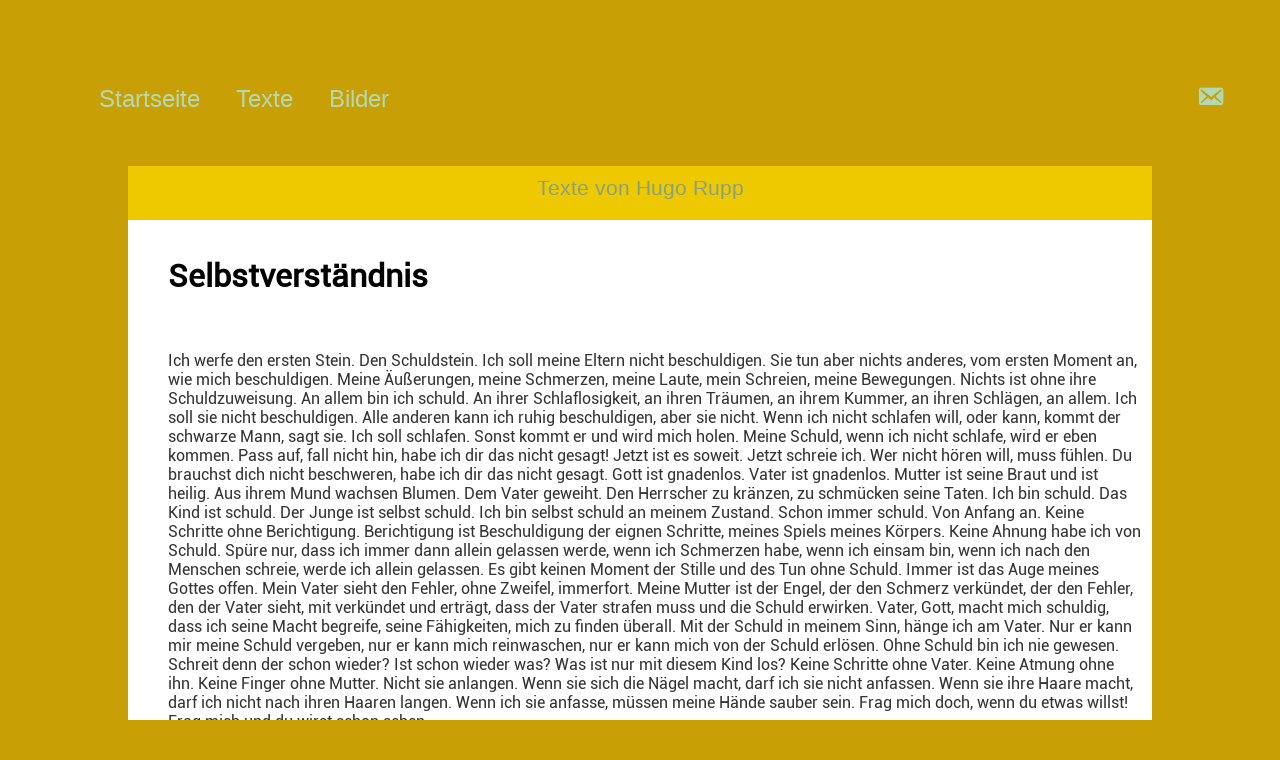

--- FILE ---
content_type: text/html; charset=UTF-8
request_url: https://hugo-rupp.de/selbstverstaendnis/
body_size: 42631
content:
	
<!DOCTYPE HTML PUBLIC "-//W3C//DTD HTML 4.01//EN" "http://www.w3.org/TR/html4/strict.dtd">
		<!--[if lt IE 7 ]> <html class="ie6"> <![endif]-->
<!--[if IE 7 ]> <html class="ie7"> <![endif]-->
<!--[if IE 8 ]> <html class="ie8"> <![endif]-->
<!--[if IE 9 ]> <html class="ie9"> <![endif]-->
<!--[if (gt IE 9)|!(IE)]><!--> <html lang=de> <!--<![endif]-->

<head>
	<meta name="google-site-verification" content="WYIRx003Xh6RkRIomXWz2pe1jA13P_8ksXEJiWDlAHc" />
<link rel="stylesheet" href='https://hugo-rupp.de/wp-content/themes/Hugo/style2.css'>
	<link rel="icon" type="image/png" href="/wp-content/uploads/2023/03/favicom.png">
    <meta http-equiv="Content-Type" content="text/html; charset=utf-8" >
	<meta name="viewport" content="width-device-width, initial-scale=1.0, maximum-scale=1.0, user-scalable=no">		
<meta name='robots' content='index, follow, max-image-preview:large, max-snippet:-1, max-video-preview:-1' />

	<!-- This site is optimized with the Yoast SEO plugin v26.7 - https://yoast.com/wordpress/plugins/seo/ -->
	<title>Selbstverständnis - Hugo Rupp</title>
	<link rel="canonical" href="https://hugo-rupp.de/selbstverstaendnis/" />
	<meta property="og:locale" content="de_DE" />
	<meta property="og:type" content="article" />
	<meta property="og:title" content="Selbstverständnis - Hugo Rupp" />
	<meta property="og:url" content="https://hugo-rupp.de/selbstverstaendnis/" />
	<meta property="og:site_name" content="Hugo Rupp" />
	<meta property="article:published_time" content="2015-12-31T14:00:42+00:00" />
	<meta property="article:modified_time" content="2017-09-12T14:47:34+00:00" />
	<meta name="author" content="HugoRupp3" />
	<meta name="twitter:card" content="summary_large_image" />
	<script type="application/ld+json" class="yoast-schema-graph">{"@context":"https://schema.org","@graph":[{"@type":"Article","@id":"https://hugo-rupp.de/selbstverstaendnis/#article","isPartOf":{"@id":"https://hugo-rupp.de/selbstverstaendnis/"},"author":{"name":"HugoRupp3","@id":"https://hugo-rupp.de/#/schema/person/ed861ef9bdaab1bd98441095b85f3fda"},"headline":"Selbstverständnis","datePublished":"2015-12-31T14:00:42+00:00","dateModified":"2017-09-12T14:47:34+00:00","mainEntityOfPage":{"@id":"https://hugo-rupp.de/selbstverstaendnis/"},"wordCount":2276,"commentCount":0,"keywords":["Selbstverständnis"],"articleSection":["Text"],"inLanguage":"de","potentialAction":[{"@type":"CommentAction","name":"Comment","target":["https://hugo-rupp.de/selbstverstaendnis/#respond"]}]},{"@type":"WebPage","@id":"https://hugo-rupp.de/selbstverstaendnis/","url":"https://hugo-rupp.de/selbstverstaendnis/","name":"Selbstverständnis - Hugo Rupp","isPartOf":{"@id":"https://hugo-rupp.de/#website"},"datePublished":"2015-12-31T14:00:42+00:00","dateModified":"2017-09-12T14:47:34+00:00","author":{"@id":"https://hugo-rupp.de/#/schema/person/ed861ef9bdaab1bd98441095b85f3fda"},"breadcrumb":{"@id":"https://hugo-rupp.de/selbstverstaendnis/#breadcrumb"},"inLanguage":"de","potentialAction":[{"@type":"ReadAction","target":["https://hugo-rupp.de/selbstverstaendnis/"]}]},{"@type":"BreadcrumbList","@id":"https://hugo-rupp.de/selbstverstaendnis/#breadcrumb","itemListElement":[{"@type":"ListItem","position":1,"name":"Home","item":"https://hugo-rupp.de/"},{"@type":"ListItem","position":2,"name":"Selbstverständnis"}]},{"@type":"WebSite","@id":"https://hugo-rupp.de/#website","url":"https://hugo-rupp.de/","name":"Hugo Rupp","description":"Kindheit","potentialAction":[{"@type":"SearchAction","target":{"@type":"EntryPoint","urlTemplate":"https://hugo-rupp.de/?s={search_term_string}"},"query-input":{"@type":"PropertyValueSpecification","valueRequired":true,"valueName":"search_term_string"}}],"inLanguage":"de"},{"@type":"Person","@id":"https://hugo-rupp.de/#/schema/person/ed861ef9bdaab1bd98441095b85f3fda","name":"HugoRupp3","image":{"@type":"ImageObject","inLanguage":"de","@id":"https://hugo-rupp.de/#/schema/person/image/","url":"https://secure.gravatar.com/avatar/6815f7d2c83a40cb2c54ae1f5296ddd5f38f3bd4ec6532a5d630c40120a80436?s=96&d=mm&r=g","contentUrl":"https://secure.gravatar.com/avatar/6815f7d2c83a40cb2c54ae1f5296ddd5f38f3bd4ec6532a5d630c40120a80436?s=96&d=mm&r=g","caption":"HugoRupp3"},"url":"https://hugo-rupp.de/author/hugorupp3/"}]}</script>
	<!-- / Yoast SEO plugin. -->


<link rel="alternate" type="application/rss+xml" title="Hugo Rupp &raquo; Selbstverständnis-Kommentar-Feed" href="https://hugo-rupp.de/selbstverstaendnis/feed/" />
<link rel="alternate" title="oEmbed (JSON)" type="application/json+oembed" href="https://hugo-rupp.de/wp-json/oembed/1.0/embed?url=https%3A%2F%2Fhugo-rupp.de%2Fselbstverstaendnis%2F" />
<link rel="alternate" title="oEmbed (XML)" type="text/xml+oembed" href="https://hugo-rupp.de/wp-json/oembed/1.0/embed?url=https%3A%2F%2Fhugo-rupp.de%2Fselbstverstaendnis%2F&#038;format=xml" />
		
	<style id='wp-img-auto-sizes-contain-inline-css' type='text/css'>
img:is([sizes=auto i],[sizes^="auto," i]){contain-intrinsic-size:3000px 1500px}
/*# sourceURL=wp-img-auto-sizes-contain-inline-css */
</style>
<link rel='stylesheet' id='dashicons-css' href='https://hugo-rupp.de/wp-includes/css/dashicons.min.css?ver=6.9' type='text/css' media='all' />
<link rel='stylesheet' id='menu-icons-extra-css' href='https://hugo-rupp.de/wp-content/plugins/menu-icons/css/extra.min.css?ver=0.13.20' type='text/css' media='all' />
<style id='wp-emoji-styles-inline-css' type='text/css'>

	img.wp-smiley, img.emoji {
		display: inline !important;
		border: none !important;
		box-shadow: none !important;
		height: 1em !important;
		width: 1em !important;
		margin: 0 0.07em !important;
		vertical-align: -0.1em !important;
		background: none !important;
		padding: 0 !important;
	}
/*# sourceURL=wp-emoji-styles-inline-css */
</style>
<style id='wp-block-library-inline-css' type='text/css'>
:root{--wp-block-synced-color:#7a00df;--wp-block-synced-color--rgb:122,0,223;--wp-bound-block-color:var(--wp-block-synced-color);--wp-editor-canvas-background:#ddd;--wp-admin-theme-color:#007cba;--wp-admin-theme-color--rgb:0,124,186;--wp-admin-theme-color-darker-10:#006ba1;--wp-admin-theme-color-darker-10--rgb:0,107,160.5;--wp-admin-theme-color-darker-20:#005a87;--wp-admin-theme-color-darker-20--rgb:0,90,135;--wp-admin-border-width-focus:2px}@media (min-resolution:192dpi){:root{--wp-admin-border-width-focus:1.5px}}.wp-element-button{cursor:pointer}:root .has-very-light-gray-background-color{background-color:#eee}:root .has-very-dark-gray-background-color{background-color:#313131}:root .has-very-light-gray-color{color:#eee}:root .has-very-dark-gray-color{color:#313131}:root .has-vivid-green-cyan-to-vivid-cyan-blue-gradient-background{background:linear-gradient(135deg,#00d084,#0693e3)}:root .has-purple-crush-gradient-background{background:linear-gradient(135deg,#34e2e4,#4721fb 50%,#ab1dfe)}:root .has-hazy-dawn-gradient-background{background:linear-gradient(135deg,#faaca8,#dad0ec)}:root .has-subdued-olive-gradient-background{background:linear-gradient(135deg,#fafae1,#67a671)}:root .has-atomic-cream-gradient-background{background:linear-gradient(135deg,#fdd79a,#004a59)}:root .has-nightshade-gradient-background{background:linear-gradient(135deg,#330968,#31cdcf)}:root .has-midnight-gradient-background{background:linear-gradient(135deg,#020381,#2874fc)}:root{--wp--preset--font-size--normal:16px;--wp--preset--font-size--huge:42px}.has-regular-font-size{font-size:1em}.has-larger-font-size{font-size:2.625em}.has-normal-font-size{font-size:var(--wp--preset--font-size--normal)}.has-huge-font-size{font-size:var(--wp--preset--font-size--huge)}.has-text-align-center{text-align:center}.has-text-align-left{text-align:left}.has-text-align-right{text-align:right}.has-fit-text{white-space:nowrap!important}#end-resizable-editor-section{display:none}.aligncenter{clear:both}.items-justified-left{justify-content:flex-start}.items-justified-center{justify-content:center}.items-justified-right{justify-content:flex-end}.items-justified-space-between{justify-content:space-between}.screen-reader-text{border:0;clip-path:inset(50%);height:1px;margin:-1px;overflow:hidden;padding:0;position:absolute;width:1px;word-wrap:normal!important}.screen-reader-text:focus{background-color:#ddd;clip-path:none;color:#444;display:block;font-size:1em;height:auto;left:5px;line-height:normal;padding:15px 23px 14px;text-decoration:none;top:5px;width:auto;z-index:100000}html :where(.has-border-color){border-style:solid}html :where([style*=border-top-color]){border-top-style:solid}html :where([style*=border-right-color]){border-right-style:solid}html :where([style*=border-bottom-color]){border-bottom-style:solid}html :where([style*=border-left-color]){border-left-style:solid}html :where([style*=border-width]){border-style:solid}html :where([style*=border-top-width]){border-top-style:solid}html :where([style*=border-right-width]){border-right-style:solid}html :where([style*=border-bottom-width]){border-bottom-style:solid}html :where([style*=border-left-width]){border-left-style:solid}html :where(img[class*=wp-image-]){height:auto;max-width:100%}:where(figure){margin:0 0 1em}html :where(.is-position-sticky){--wp-admin--admin-bar--position-offset:var(--wp-admin--admin-bar--height,0px)}@media screen and (max-width:600px){html :where(.is-position-sticky){--wp-admin--admin-bar--position-offset:0px}}
/*wp_block_styles_on_demand_placeholder:697eb7e9e5cd5*/
/*# sourceURL=wp-block-library-inline-css */
</style>
<style id='classic-theme-styles-inline-css' type='text/css'>
/*! This file is auto-generated */
.wp-block-button__link{color:#fff;background-color:#32373c;border-radius:9999px;box-shadow:none;text-decoration:none;padding:calc(.667em + 2px) calc(1.333em + 2px);font-size:1.125em}.wp-block-file__button{background:#32373c;color:#fff;text-decoration:none}
/*# sourceURL=/wp-includes/css/classic-themes.min.css */
</style>
<link rel='stylesheet' id='responsive-lightbox-prettyphoto-css' href='https://hugo-rupp.de/wp-content/plugins/responsive-lightbox/assets/prettyphoto/prettyPhoto.min.css?ver=3.1.6' type='text/css' media='all' />
<link rel='stylesheet' id='uaf_client_css-css' href='https://hugo-rupp.de/wp-content/uploads/useanyfont/uaf.css?ver=1766682788' type='text/css' media='all' />
<link rel='stylesheet' id='wp-paginate-css' href='https://hugo-rupp.de/wp-content/plugins/wp-paginate/css/wp-paginate.css?ver=2.2.4' type='text/css' media='screen' />
<script type="text/javascript" src="https://hugo-rupp.de/wp-includes/js/jquery/jquery.min.js?ver=3.7.1" id="jquery-core-js"></script>
<script type="text/javascript" src="https://hugo-rupp.de/wp-includes/js/jquery/jquery-migrate.min.js?ver=3.4.1" id="jquery-migrate-js"></script>
<script type="text/javascript" src="https://hugo-rupp.de/wp-content/plugins/responsive-lightbox/assets/prettyphoto/jquery.prettyPhoto.min.js?ver=3.1.6" id="responsive-lightbox-prettyphoto-js"></script>
<script type="text/javascript" src="https://hugo-rupp.de/wp-includes/js/underscore.min.js?ver=1.13.7" id="underscore-js"></script>
<script type="text/javascript" src="https://hugo-rupp.de/wp-content/plugins/responsive-lightbox/assets/infinitescroll/infinite-scroll.pkgd.min.js?ver=4.0.1" id="responsive-lightbox-infinite-scroll-js"></script>
<script type="text/javascript" src="https://hugo-rupp.de/wp-content/plugins/responsive-lightbox/assets/dompurify/purify.min.js?ver=3.3.1" id="dompurify-js"></script>
<script type="text/javascript" id="responsive-lightbox-sanitizer-js-before">
/* <![CDATA[ */
window.RLG = window.RLG || {}; window.RLG.sanitizeAllowedHosts = ["youtube.com","www.youtube.com","youtu.be","vimeo.com","player.vimeo.com"];
//# sourceURL=responsive-lightbox-sanitizer-js-before
/* ]]> */
</script>
<script type="text/javascript" src="https://hugo-rupp.de/wp-content/plugins/responsive-lightbox/js/sanitizer.js?ver=2.6.1" id="responsive-lightbox-sanitizer-js"></script>
<script type="text/javascript" id="responsive-lightbox-js-before">
/* <![CDATA[ */
var rlArgs = {"script":"prettyphoto","selector":"lightbox","customEvents":"","activeGalleries":true,"animationSpeed":"normal","slideshow":false,"slideshowDelay":5000,"slideshowAutoplay":false,"opacity":"0.75","showTitle":true,"allowResize":true,"allowExpand":true,"width":1080,"height":720,"separator":"\/","theme":"pp_default","horizontalPadding":20,"hideFlash":false,"wmode":"opaque","videoAutoplay":false,"modal":false,"deeplinking":false,"overlayGallery":true,"keyboardShortcuts":true,"social":false,"woocommerce_gallery":false,"ajaxurl":"https:\/\/hugo-rupp.de\/wp-admin\/admin-ajax.php","nonce":"93b76863ed","preview":false,"postId":269,"scriptExtension":false};

//# sourceURL=responsive-lightbox-js-before
/* ]]> */
</script>
<script type="text/javascript" src="https://hugo-rupp.de/wp-content/plugins/responsive-lightbox/js/front.js?ver=2.6.1" id="responsive-lightbox-js"></script>
<link rel="https://api.w.org/" href="https://hugo-rupp.de/wp-json/" /><link rel="alternate" title="JSON" type="application/json" href="https://hugo-rupp.de/wp-json/wp/v2/posts/269" /><link rel="EditURI" type="application/rsd+xml" title="RSD" href="https://hugo-rupp.de/xmlrpc.php?rsd" />
<meta name="generator" content="WordPress 6.9" />
<link rel='shortlink' href='https://hugo-rupp.de/?p=269' />

		<!-- GA Google Analytics @ https://m0n.co/ga -->
		<script>
			(function(i,s,o,g,r,a,m){i['GoogleAnalyticsObject']=r;i[r]=i[r]||function(){
			(i[r].q=i[r].q||[]).push(arguments)},i[r].l=1*new Date();a=s.createElement(o),
			m=s.getElementsByTagName(o)[0];a.async=1;a.src=g;m.parentNode.insertBefore(a,m)
			})(window,document,'script','https://www.google-analytics.com/analytics.js','ga');
			ga('create', 'UA-102166887-1', 'auto');
			ga('set', 'anonymizeIp', true);
			ga('send', 'pageview');
		</script>

			
	
<div id="wrapper">	

</head>		<body>
	
	<div id="nav2" style="width:100%!important;">	
				
			<ul>
				<li>
				<div class="menu-menu-1-container"><ul id="menu-menu-1" class="menu"><li id="menu-item-1269" class="menu-item menu-item-type-post_type menu-item-object-page menu-item-1269"><a href="https://hugo-rupp.de/frontpage/">Startseite</a></li>
<li id="menu-item-70" class="menu-item menu-item-type-post_type menu-item-object-page menu-item-70"><a href="https://hugo-rupp.de/texte/">Texte</a></li>
<li id="menu-item-31" class="menu-item menu-item-type-post_type menu-item-object-page menu-item-31"><a href="https://hugo-rupp.de/bilder/">Bilder</a></li>
</ul></div>					
				</li>
			</ul>
		
		</div>
	<div id="sidebar"><div id="aside">
	
	
<div id="nav_menu-2" class="widget widget_nav_menu"><div class="menu-adresse-container"><ul id="menu-adresse" class="menu"><li id="menu-item-87" class="menu-item menu-item-type-post_type menu-item-object-page menu-item-87"><a href="https://hugo-rupp.de/81-2/"><i class="_mi _before dashicons dashicons-email-alt" aria-hidden="true"></i><span>.</span></a></li>
</ul></div></div>		
	
</div></div>
    <div id="article-out">
              
        <div class="su-spoiler su-spoiler-style-simple su-spoiler-icon-plus" data-scroll-offset="0" data-anchor-in-url="no"><div class="su-spoiler-title" tabindex="0" role="button"><span class="su-spoiler-icon"></span>Texte von Hugo Rupp</div><div class="su-spoiler-content su-u-clearfix su-u-trim">
<h1 style="padding-left: 30px; align=left; color: #000000; font-family: roboto-regular!important;">Selbstverständnis</h1>
<p>&nbsp;</p>
<p class="western" style="padding-left: 30px; text-align: left;"><span style="font-family: 'Lucida Grande';"><span style="font-size: medium;"><span style="font-family: roboto-regular;">Ich werfe den ersten Stein. Den Schuldstein. Ich soll meine Eltern nicht beschuldigen. Sie tun aber nichts anderes, vom ersten Moment an, wie mich beschuldigen. Meine Äußerungen, meine Schmerzen, meine Laute, mein Schreien, meine Bewegungen. Nichts ist ohne ihre Schuldzuweisung. An allem bin ich schuld. An ihrer Schlaflosigkeit, an ihren Träumen, an ihrem Kummer, an ihren Schlägen, an allem. Ich soll sie nicht beschuldigen. Alle anderen kann</span> <span style="font-family: roboto-regular;">ich ruhig beschuldigen, aber sie nicht. Wenn ich nicht schlafen will, oder kann, kommt der schwarze Mann, sagt sie. Ich soll schlafen. Sonst kommt er und wird mich holen. Meine Schuld, wenn ich nicht schlafe, wird er eben kommen. Pass auf, fall nicht hin, habe ich dir das nicht gesagt! Jetzt ist es soweit. Jetzt schreie ich. Wer nicht hören will, muss fühlen. Du brauchst dich nicht beschweren, habe ich dir das nicht gesagt. Gott ist gnadenlos. Vater ist gnadenlos. Mutter ist seine Braut und ist heilig. Aus ihrem Mund wachsen Blumen. Dem Vater geweiht. Den Herrscher zu kränzen, zu schmücken seine Taten. Ich bin schuld. Das Kind ist schuld. Der Junge ist selbst schuld. Ich bin selbst schuld an meinem Zustand. Schon immer schuld. Von Anfang an. Keine Schritte ohne Berichtigung. Berichtigung ist Beschuldigung der eignen Schritte, meines Spiels meines Körpers. Keine Ahnung habe ich von Schuld. Spüre nur, dass ich immer dann allein gelassen werde, wenn ich Schmerzen habe, wenn ich einsam bin, wenn ich nach den Menschen schreie, werde ich allein gelassen. Es gibt keinen Moment der Stille und des Tun ohne Schuld. Immer ist das Auge meines Gottes offen. Mein Vater sieht den Fehler, ohne Zweifel, immerfort. Meine Mutter ist der Engel, der den Schmerz verkündet, der den Fehler, den der Vater sieht, mit verkündet und erträgt, dass der Vater strafen muss und die Schuld erwirken. Vater, Gott, macht mich schuldig, dass ich seine Macht begreife, seine Fähigkeiten, mich zu finden überall. Mit der Schuld in meinem Sinn, hänge ich am Vater. Nur er kann mir meine Schuld vergeben, nur er kann mich reinwaschen, nur er kann mich von der Schuld erlösen. Ohne Schuld bin ich nie gewesen. Schreit denn der schon wieder? Ist schon wieder was? Was ist nur mit diesem Kind los? Keine Schritte ohne Vater. Keine Atmung ohne ihn. Keine Finger ohne Mutter. Nicht sie anlangen. Wenn sie sich die Nägel macht, darf ich sie nicht anfassen. Wenn sie ihre Haare macht, darf ich nicht nach ihren Haaren langen. Wenn ich sie anfasse, müssen meine Hände sauber sein. Frag mich doch, wenn du etwas willst! Frag mich und du wirst schon sehen. </span></span></span></p>
<p class="western" style="padding-left: 30px; text-align: left;"><span style="font-family: roboto-regular;"><span style="font-size: medium;">Wenn ich einen, der die Schuld verteilt, schuldig sprechen will, was muss ich dann tun?</span></span></p>
<p class="western" style="padding-left: 30px; text-align: left;"><span style="font-family: roboto-regular;"><span style="font-size: medium;">Finde einen, der die Schuld erkennt. Der die Schuld auch anerkennt! </span></span></p>
<p class="western" style="padding-left: 30px; text-align: left;"><span style="font-family: roboto-regular;"><span style="font-size: medium;">Bin ich dann wie Vater?</span></span></p>
<p class="western" style="padding-left: 30px; text-align: left;"><span style="font-family: roboto-regular;"><span style="font-size: medium;">Wenn du dich verteidigst?</span></span></p>
<p class="western" style="padding-left: 30px; text-align: left;"><span style="font-family: roboto-regular;"><span style="font-size: medium;">Ist das verteidigen? Wehren gegen seine Anschuldigungen. Wehren gegen seine Worte?</span></span></p>
<p class="western" style="padding-left: 30px; text-align: left;"><span style="font-family: roboto-regular;"><span style="font-size: medium;">Ja.</span></span></p>
<p class="western" style="padding-left: 30px; text-align: left;"><span style="font-family: roboto-regular;"><span style="font-size: medium;">Das wusste ich als Kind nicht. Dass es das gibt. Keiner sagt etwas gegen Vater. Keiner!</span></span></p>
<p class="western" style="padding-left: 30px; text-align: left;"><span style="font-family: roboto-regular;"><span style="font-size: medium;">Du kannst dich auch selbst finden und ihn selbst beschuldigen. Kannst auch sie beschuldigen.</span></span></p>
<p class="western" style="padding-left: 30px; text-align: left;"><span style="font-family: roboto-regular;"><span style="font-size: medium;">So was tut man nicht, sagt sie.</span></span></p>
<p class="western" style="padding-left: 30px; text-align: left;"><span style="font-family: roboto-regular;"><span style="font-size: medium;">Weil sie das nicht tut.</span></span></p>
<p class="western" style="padding-left: 30px; text-align: left;"><span style="font-family: roboto-regular;"><span style="font-size: medium;">Wenn ich das getan hätte, hätte mich mein Vater tot geschlagen, sagt der Vater.</span></span></p>
<p class="western" style="padding-left: 30px; text-align: left;"><span style="font-family: roboto-regular;"><span style="font-size: medium;">Vater droht immer mit dem Tod. Dass er hier mit seinem Tode droht. Sagt er doch zu mir. Dass ich ruhig bleiben soll, sonst muss Vater für mich sterben. Wenn ich jetzt nicht ruhig bin, muss mein Vater für mich sterben. Wenn ich nicht ruhig bleiben will. Reden ist den Vater sterben lassen. Vater widersprechen, ist den Vater seinem Vater ausliefern. Vater ist der Nachsichtige, dass er mich nicht tot schlägt, wenn ich ihn angreife. Vater ist der wirklich Unschuldige. Vater kann nicht schuldig sein. Vater ist im Namen seines Vaters unschuldig. Vater hat niemals seinem Vater widersprochen. Vater hat niemals Widerrede geübt. Ich soll ihn nachahmen, dann passiert auch mir nichts mehr. Keine Widerrede jetzt. Schluss damit. Schuld ist endlich installiert. Wer mich schuldig macht, macht mich zur Maschine. Schuldmaschine. Steh ich morgens auf, habe ich die Schuld bei mir. Rede mir nur einmal aus, dass ich keine Schuld anhabe. Habe keine Schuld. In der Haut ist Schuld. Deshalb sagen sie: aus der Haut fahren. Die Schuld ist die Haut. Ich bin mit der Schuld bekleidet. Wer die Schuld abstreifen will, wie die Schlange ihre Haut, muss sich häuten. Wer sich häutet, ist sich seiner Schuld bewusst. Wie schlau die Menschen sind, diese Erwachsenen, dass sie einem Tier, das sich häuten kann, Schuld zuweisen; größte Schuldverursacherin. Schlange. Wer sich wandeln und verwandeln will, ist sich seiner Schuld bewusst. Will die Schuld abstreifen. Will sich selbst verwandeln. Schuldig sein, schuldig fühlen, kennt die Schuld von innen her. War ich schon als kleinstes Kind beschuldigt? Ja. Immer schon. Immer schon beschuldigt. Keine Äußerung war gut genug um die Schuld auch zu vermeiden, um nicht zu beschuldigen. Lassen wir es gut sein. Lassen wir Gnade vor Recht ergehen, sagt er und sie und alle Schuldiger, Beschuldiger. Gnadenlose führen jetzt die Gnade ein, dass wir Kinder sie beknien, dass wir ihnen dankbar sind, dass wir ihnen huldigen, dass wir nicht beschuldigen, dass wir einmal nicht beschuldigt werden und bestraft. Schuldigkeit ist in jedem Stein. Jedes Tier ist schuldig für die Götter meiner Eltern. Jeder Dreck ist mit schuld an der Schuld. Jeder Fingernagel mehr wert als ein Kind. Jedes Fühlen ist mit Schuld beladen, jeder Schmerz mit Schuld. Jedes Achselzucken, Schulternheben, jede Geste meiner Abwehr, jeder Widerstand. Alles was ich tue, was mein Körper auch vermeidet, was ich auch vergessen will, ist mit ihrer Schuld befrachtet. Alles in mir ist mit Schuld versehen. Jeder Finger den ich hebe, meine Füße, die ich stelle. Meine Nase, wenn sie juckt, meine Ohren, wenn sie etwas hören, das sie doch nicht hören sollen. Meine Sinne sind beschmutzt, mit der Schuld der Eltern. Mund ist auch mit Schuld beschmiert, ungewaschenes Maul, sagt er, soll ich mir gefälligst waschen. Alles was ich sage, tue, ist mit Schuld versehen. In den kleinsten Dingen ist die Schuld. Auch in kleinen Kieseln. Wie der Gott in allen Dingen ist, sagt der eine und die andere. Wo Gott ist, scheint auch Schuld zu sein. Ist Gott schuld? An der Schöpfung und den Menschen? Ist er an der Sünde schuld? Oder etwa nicht? Wenn Gott/Vater tötet, ist er dann nicht schuldig? Weil er das darf? Weil er das darf. Darfst du dich nicht wehren? Nein. Warum. Weil er es so sagt. Wer hat Gott/Vater gesagt, was er sagen soll, was er tun soll, was er tun kann? Er selbst? Vater ist allwissend und allmächtig. Er ist mein Herrscher über mein Leben. Er kann mit mir tun und lassen was er will. Tun und unterlassen. Vater leistet keine Hilfe, wenn die Schuld eindeutig ist. Wenn ich selbst schuld bin, leistet Vater keine Hilfe. Selbst schuld ist das Kind, bin ich immer dann, wenn ich nicht das tue, was er einmal sagte, wenn dann was passiert, bin ich selber schuld und der Strafe, meinen Schmerzen ausgeliefert, selber Schuld, jetzt mit meinen Schmerzen ausgeliefert sein, nur den Schmerzen ausgeliefert, ohne einen Trost. Selber Schuld ist immer ausgeliefert sein. Wenn ich meine Schuld begreife, bin ich mir selbst ausgeliefert, mir und meinen Schmerzen. Meiner und der Schuld der anderen. Bin ich ausgeliefert. Keine Rettung vor den Schmerzen. Wenn ich Schmerzen fühle, ist es Schuld. Selber schuld, schließlich hätte ich doch auf mich hören müssen, sollen, sagen sie schon immer, habt ihr immer schon gesagt. Schuld und Schmerz ist in meiner kleinsten Kammer, ist in meinem Haus, ist in meinem Schrank, liegt auch zwischen alten Tüchern. Schuld ist überall verwahrt, wartet nur auf mich, dass ich mich erschrecke. Schreckt uns mit der Schuld, macht uns ein Gesicht, schneidet die Grimasse, eure Art Befriedigung, dass ich falle, falle, immer nur hinfalle, wenn ihr nicht da seid.</span></span></p>
<p class="western" style="padding-left: 30px; text-align: left;"><span style="font-family: roboto-regular;"><span style="font-size: medium;">Weil ich doch ein Kind bin, kann ich nicht Gefahr erkennen. Kann das doch nicht wissen. Lernen kann ich nur mit fallen und mit einem Blick, der mich aufhebt in Gedanken, der mich nicht mit Schuld ansieht, wenn ich hingefallen bin, der mir keinen Vorwurf macht, der mich aufhebt und mich lässt. Der die Schuld nicht sieht.</span></span></p>
<p class="western" style="padding-left: 30px; text-align: left;"><span style="font-family: roboto-regular;"><span style="font-size: medium;">Jener, der neben mir kniet und mich anschaut und mich fragt, ob ich Schmerzen habe und mir ansieht, dass ich erschrocken bin, und mir zeigt, dass er vor mir keine Angst hat, ist der erste, der meinen Schmerz ohne Schuld begreift. Dieser erste, ist mein Zeuge für die Unschuld. Dieser Kniefall bezeugt die Unschuld, die im Schmerz liegt. Dass derjenige, der meinen Schmerz empfindet, unschuldig ist. Dass jeder Schmerz unschuldig ist. Der Mann, der vor mir kniete und meinen Schmerz erkannte, nachdem ich von der Mauer gefallen war, bezeugte meine Unschuld. Dieser Zeuge, mein Lebensretter, kniete um zu helfen. Dieser Mann, bezeugte damit seine Unschuld, dass er einem Kind mit Schmerzen begegnen kann, ohne Schuld selbst zu zuweisen. Ohne Schuld im Blick. Dies war keine Geste, dies war kein Symbol, dies war eine Hilfe, die für mich die Schuld für den Augenblick der ersten Liebe in mein Herz einbrannte, dass ich immer noch, vierzig Jahre später, von der Tat ergriffen bin, dass mein rechtes Knie diese Tat begreift, die mir damals meine Seele rettete. Das Verständnis, das in jenem Augenblick bestand, für mich und mein Leid, war auch Rettung meiner Unschuld. </span></span></p>
<p class="western" style="padding-left: 30px; text-align: left;"><span style="font-family: roboto-regular;"><span style="font-size: medium;">Ohne diesen Zeugen, wäre ich nicht auf den Gedanken gekommen, dass meine Äußerungen als Kind unschuldig gewesen sind, und dass die Schuld in mich erst von außen kam. Von außen ist sie in mich, mit dem Wort und dem Blick und den Taten, die dann folgten. Ohne diesen Zeugen hätte ich wahrscheinlich ewig denken und fühlen müssen, dass die Schuld immer schon in mir gewesen sei. </span></span></p>
<p class="western" style="padding-left: 30px; text-align: left;"><span style="font-family: roboto-regular;"><span style="font-size: medium;">Wer ein Kind beschuldigt, hinterlässt in diesem Kind das gleiche Gift, das sein eignes Leben einst mit Schuld vergiftete.</span></span></p>
<p class="western" style="padding-left: 30px; text-align: left;"><span style="font-family: roboto-regular;"><span style="font-size: medium;">Mein Tun durfte als Kind nie unschuldig sein. Nicht die kleinste Bewegung sollte unschuldig sein. Sie hatten an allem etwas auszusetzen. Ich hatte kein Körperteil, das in ihren Augen nicht schuldig gewesen wäre. Jede meiner Äußerungen war für meine Eltern schuldhaft, so beschaffen, dass eine Schuld automatisch daraus entstehen muss. Ich konnte als Kind nicht erkennen, dass ich nicht schuldhaft bin und nicht Schaden und Unheil bringe. Sie behandelten mich so, als wäre ich so beschaffen, dass mit mir, in allem was ich äußerte, Schuld inbegriffen sei. Mein Fühlen war, dass meine Existenz, mein Dasein selbst, mit Schuld versehen sei, dass ich nur schuldig sei, von Anfang an. Als wäre ich zur Unschuld gar nicht fähig. Sie behandelten mich als Unheil. Ich, der ich auf die Welt kam, sollte ihr Unheil sein und schuld an ihrem Leid. Ich sollte als Kind nur immer wieder mit meinen Eltern mitfühlen, für sie ein Mitleid haben, für sie und nie für mich. Die Schuld ist so vermessen, dass ich mich nicht sehen kann. Ich soll mich im Spiegel nicht erkennen. Ich soll immer nur die Eltern sehen, mit ihrem Vorwurf auf SICH selbst. Ich soll nichts vorwerfen, ich soll immer nur der Vorwurf sein. Ich soll mich versteinern, bei ihrem Anblick soll ich versteinern, weil ich in ihrem Blick doch immer nur den Vorwurf sehen muss, den Vorwurf meiner Schuld; geboren sein und schuldig Kind. Sie müssen mir die Schuld eintreiben und meine Unschuld aus der Seele löschen, damit sie niemals selbst erkennen können, woher die Schuld einst kam, woher sie stammt aus ihrer Seele. Sie blicken immer vorwärts und ich für sie zurück. Sie fordern schon von Anfang an, immer nur Abbitte, für eine Schuld, die niemals in mir war.</span></span></p>
<p class="western" style="padding-left: 30px; text-align: left;"><span style="font-family: roboto-regular;"><span style="font-size: medium;"><i>Was hätten wir denn tun sollen? </i></span></span></p>
<p class="western" style="padding-left: 30px; text-align: left;"><span style="font-family: roboto-regular;"><span style="font-size: medium;"><i>Wir haben nichts gewusst!, sagt sie.</i></span></span></p>
<p class="western" style="padding-left: 30px; text-align: left;"><span style="font-family: roboto-regular;">Ich musste auch Verständnis haben wollen lernen. Das spürte ich bisher noch nicht. Es treibt mir Kohlen in die Augen und meine Backen glühen. Es macht aus mir den Schneemann, der erfrieren will, der nur mehr frieren will, um nicht zu wissen, wie aussichtslos und qualvoll alles war, gewesen ist, mich zu verständigen, mich und mein Kinderleid verständlich machen. Sie wollten immer nur Verständnis für sich selbst. Ich wollte immer nur Verständnis für mich selbst, das habe ich gelernt. Sich selbst verständigen. Ihr Selbstverständnis lernte ich, vollkommen ohne Zugeständnis, vollkommen ohne Mitgefühl für einen Anderen. Sie wollten mein Verständnis, das heißt, ich sollte meine Wut und meinen Zorn aufgeben. Dass ich für ihr Verständnis meine Wut aufgebe, den Zorn, die Weißglut, die ich fühle, weil niemand mich begreifen kann. Sie will, dass ich aufgebe, weil niemand mich begreifen will. Sie will, dass ich begreife, das was sie sagt, und was der Vater tut, selbst unbegreiflich bleibt. Ich soll, wie sie mir, unbegreiflich bleiben und ohne eigene Gefühle. So wurde Zorn und Wut erstickt. </span></p>
<p class="western" style="padding-left: 30px; text-align: left;"><span style="font-family: roboto-regular;">Doch ohne meine Wut und meinen Zorn, muss ich mir unbegreiflich und auch unverständlich bleiben. Sie nahmen mir die Wut, den Zorn, und damit mein Verständnis für mich selbst.</span></p>
<p class="western" style="padding-left: 30px; text-align: left;"><span style="font-family: 'Lucida Grande';"><span style="font-size: medium;"><span style="font-family: roboto-regular;">Nur</span> <span style="font-family: roboto-regular;">Zorn und Wut bringt mich zu mir zurück; jetzt ohne Schuld und Eingeständnis.</span></span></span></p>
<p style="padding-left: 30px;"></div></div>
      				
   
  </div><!-- #main -->



<div class="clearer"><!-- hebt später die floats auf --></div>
  
 
    <div id="footer">
        <p>© 2016 Hugo Rupp - all rights reserved.  <a href="http://wordpress.org/" title="Semantic Personal Publishing Platform" target="_blank" rel="generator">Proudly powered by WordPress</a> </p>
    </div><!-- /#footer -->
 
</div><!-- /#container -->
 
<script type="speculationrules">
{"prefetch":[{"source":"document","where":{"and":[{"href_matches":"/*"},{"not":{"href_matches":["/wp-*.php","/wp-admin/*","/wp-content/uploads/*","/wp-content/*","/wp-content/plugins/*","/wp-content/themes/Hugo/*","/*\\?(.+)"]}},{"not":{"selector_matches":"a[rel~=\"nofollow\"]"}},{"not":{"selector_matches":".no-prefetch, .no-prefetch a"}}]},"eagerness":"conservative"}]}
</script>
<script type="text/javascript" id="su-shortcodes-js-extra">
/* <![CDATA[ */
var SUShortcodesL10n = {"noPreview":"Dieser Shortcode funktioniert nicht in der Live-Vorschau. Bitte f\u00fcge ihn im Editor ein und sieh dir die Vorschau der Seite an.","magnificPopup":{"close":"Schlie\u00dfen (Esc)","loading":"Wird geladen\u00a0\u2026","prev":"Zur\u00fcck (linke Pfeiltaste)","next":"Vor (rechte Pfeiltaste)","counter":"%curr% von %total%","error":"Failed to load content. \u003Ca href=\"%url%\" target=\"_blank\"\u003E\u003Cu\u003EOpen link\u003C/u\u003E\u003C/a\u003E"}};
//# sourceURL=su-shortcodes-js-extra
/* ]]> */
</script>
<script type="text/javascript" src="https://hugo-rupp.de/wp-content/plugins/shortcodes-ultimate/includes/js/shortcodes/index.js?ver=7.4.8" id="su-shortcodes-js"></script>
<script id="wp-emoji-settings" type="application/json">
{"baseUrl":"https://s.w.org/images/core/emoji/17.0.2/72x72/","ext":".png","svgUrl":"https://s.w.org/images/core/emoji/17.0.2/svg/","svgExt":".svg","source":{"concatemoji":"https://hugo-rupp.de/wp-includes/js/wp-emoji-release.min.js?ver=6.9"}}
</script>
<script type="module">
/* <![CDATA[ */
/*! This file is auto-generated */
const a=JSON.parse(document.getElementById("wp-emoji-settings").textContent),o=(window._wpemojiSettings=a,"wpEmojiSettingsSupports"),s=["flag","emoji"];function i(e){try{var t={supportTests:e,timestamp:(new Date).valueOf()};sessionStorage.setItem(o,JSON.stringify(t))}catch(e){}}function c(e,t,n){e.clearRect(0,0,e.canvas.width,e.canvas.height),e.fillText(t,0,0);t=new Uint32Array(e.getImageData(0,0,e.canvas.width,e.canvas.height).data);e.clearRect(0,0,e.canvas.width,e.canvas.height),e.fillText(n,0,0);const a=new Uint32Array(e.getImageData(0,0,e.canvas.width,e.canvas.height).data);return t.every((e,t)=>e===a[t])}function p(e,t){e.clearRect(0,0,e.canvas.width,e.canvas.height),e.fillText(t,0,0);var n=e.getImageData(16,16,1,1);for(let e=0;e<n.data.length;e++)if(0!==n.data[e])return!1;return!0}function u(e,t,n,a){switch(t){case"flag":return n(e,"\ud83c\udff3\ufe0f\u200d\u26a7\ufe0f","\ud83c\udff3\ufe0f\u200b\u26a7\ufe0f")?!1:!n(e,"\ud83c\udde8\ud83c\uddf6","\ud83c\udde8\u200b\ud83c\uddf6")&&!n(e,"\ud83c\udff4\udb40\udc67\udb40\udc62\udb40\udc65\udb40\udc6e\udb40\udc67\udb40\udc7f","\ud83c\udff4\u200b\udb40\udc67\u200b\udb40\udc62\u200b\udb40\udc65\u200b\udb40\udc6e\u200b\udb40\udc67\u200b\udb40\udc7f");case"emoji":return!a(e,"\ud83e\u1fac8")}return!1}function f(e,t,n,a){let r;const o=(r="undefined"!=typeof WorkerGlobalScope&&self instanceof WorkerGlobalScope?new OffscreenCanvas(300,150):document.createElement("canvas")).getContext("2d",{willReadFrequently:!0}),s=(o.textBaseline="top",o.font="600 32px Arial",{});return e.forEach(e=>{s[e]=t(o,e,n,a)}),s}function r(e){var t=document.createElement("script");t.src=e,t.defer=!0,document.head.appendChild(t)}a.supports={everything:!0,everythingExceptFlag:!0},new Promise(t=>{let n=function(){try{var e=JSON.parse(sessionStorage.getItem(o));if("object"==typeof e&&"number"==typeof e.timestamp&&(new Date).valueOf()<e.timestamp+604800&&"object"==typeof e.supportTests)return e.supportTests}catch(e){}return null}();if(!n){if("undefined"!=typeof Worker&&"undefined"!=typeof OffscreenCanvas&&"undefined"!=typeof URL&&URL.createObjectURL&&"undefined"!=typeof Blob)try{var e="postMessage("+f.toString()+"("+[JSON.stringify(s),u.toString(),c.toString(),p.toString()].join(",")+"));",a=new Blob([e],{type:"text/javascript"});const r=new Worker(URL.createObjectURL(a),{name:"wpTestEmojiSupports"});return void(r.onmessage=e=>{i(n=e.data),r.terminate(),t(n)})}catch(e){}i(n=f(s,u,c,p))}t(n)}).then(e=>{for(const n in e)a.supports[n]=e[n],a.supports.everything=a.supports.everything&&a.supports[n],"flag"!==n&&(a.supports.everythingExceptFlag=a.supports.everythingExceptFlag&&a.supports[n]);var t;a.supports.everythingExceptFlag=a.supports.everythingExceptFlag&&!a.supports.flag,a.supports.everything||((t=a.source||{}).concatemoji?r(t.concatemoji):t.wpemoji&&t.twemoji&&(r(t.twemoji),r(t.wpemoji)))});
//# sourceURL=https://hugo-rupp.de/wp-includes/js/wp-emoji-loader.min.js
/* ]]> */
</script>

<!-- Shortcodes Ultimate custom CSS - start -->
<style type="text/css">
.su-spoiler { margin-bottom: 1.5em; }
.su-spoiler .su-spoiler:last-child { margin-bottom: 0; }
.su-accordion { margin-bottom: 1.5em; }
.su-accordion .su-spoiler { margin-bottom: 0.5em; }
.su-spoiler-title {
	
	text-align:center;
	position: relative;
	cursor: pointer;
	min-height: 50px;
	line-height: 45px;
	padding: 40px 7px 7px 4px;
	font-weight: 100;
	font-size: 20px;
	
}
.su-spoiler-icon {
	visibility: hidden;

	position: absolute;
	left: 7px;
	top: 7px;
	display: block;
	width: 20px;
	height: 20px;
	line-height: 21px;
	text-align: center;
	font-size: 14px;
	font-family:helvetica;
	font-weight: normal;
	font-style: normal;
	-webkit-font-smoothing: antialiased;
	*margin-right: .3em;
}
.su-spoiler-content {
	padding: 14px;
	-webkit-transition: padding-top .2s;
	-moz-transition: padding-top .2s;
	-o-transition: padding-top .2s;
	transition: padding-top .2s;
	-ie-transition: padding-top .2s;
}
.su-spoiler.su-spoiler-closed > .su-spoiler-content {
	height: 0;
	margin: 0;
	padding: 0;
	overflow: hidden;
	border: none;
	opacity: 0;
}
.su-spoiler-icon-plus .su-spoiler-icon:before { content: "\f068"; }
.su-spoiler-icon-plus.su-spoiler-closed .su-spoiler-icon:before { content: "\f067"; }
.su-spoiler-icon-plus-circle .su-spoiler-icon:before { content: "\f056"; }
.su-spoiler-icon-plus-circle.su-spoiler-closed .su-spoiler-icon:before { content: "\f055"; }
.su-spoiler-icon-plus-square-1 .su-spoiler-icon:before { content: "\f146"; }
.su-spoiler-icon-plus-square-1.su-spoiler-closed .su-spoiler-icon:before { content: "\f0fe"; }
.su-spoiler-icon-plus-square-2 .su-spoiler-icon:before { content: "\f117"; }
.su-spoiler-icon-plus-square-2.su-spoiler-closed .su-spoiler-icon:before { content: "\f116"; }
.su-spoiler-icon-arrow .su-spoiler-icon:before { content: "\f063"; }
.su-spoiler-icon-arrow.su-spoiler-closed .su-spoiler-icon:before { content: "\f061"; }
.su-spoiler-icon-arrow-circle-1 .su-spoiler-icon:before { content: "\f0ab"; }
.su-spoiler-icon-arrow-circle-1.su-spoiler-closed .su-spoiler-icon:before { content: "\f0a9"; }
.su-spoiler-icon-arrow-circle-2 .su-spoiler-icon:before { content: "\f01a"; }
.su-spoiler-icon-arrow-circle-2.su-spoiler-closed .su-spoiler-icon:before { content: "\f18e"; }
.su-spoiler-icon-chevron .su-spoiler-icon:before { content: "\f078"; }
.su-spoiler-icon-chevron.su-spoiler-closed .su-spoiler-icon:before { content: "\f054"; }
.su-spoiler-icon-chevron-circle .su-spoiler-icon:before { content: "\f13a"; }
.su-spoiler-icon-chevron-circle.su-spoiler-closed .su-spoiler-icon:before { content: "\f138"; }
.su-spoiler-icon-caret .su-spoiler-icon:before { content: "\f0d7"; }
.su-spoiler-icon-caret.su-spoiler-closed .su-spoiler-icon:before { content: "\f0da"; }
.su-spoiler-icon-caret-square .su-spoiler-icon:before { content: "\f150"; }
.su-spoiler-icon-caret-square.su-spoiler-closed .su-spoiler-icon:before { content: "\f152"; }
.su-spoiler-icon-folder-1 .su-spoiler-icon:before { content: "\f07c"; }
.su-spoiler-icon-folder-1.su-spoiler-closed .su-spoiler-icon:before { content: "\f07b"; }
.su-spoiler-icon-folder-2 .su-spoiler-icon:before { content: "\f115"; }
.su-spoiler-icon-folder-2.su-spoiler-closed .su-spoiler-icon:before { content: "\f114"; }
.su-spoiler-style-default { }
.su-spoiler-style-default > .su-spoiler-title {
	padding-left: 27px;
	padding-right: 0;
}
.su-spoiler-style-default > .su-spoiler-title > .su-spoiler-icon { display:none;color:#086A87;}
.su-spoiler-style-default > .su-spoiler-content { padding: 1em 0 1em 27px; }
.su-spoiler-style-fancy {
	border: none;
	-webkit-border-radius: 10px;
	-moz-border-radius: 10px;
	border-radius: 10px;
	background: #fff;
	color:black;
}
.su-spoiler-style-fancy > .su-spoiler-title {
	border-bottom: none;
	-webkit-border-radius: 10px;
	-moz-border-radius: 10px;
	border-radius: 10px;
	background: #e3a0ac;
	font-size: 2em;
	color:#ffffff;

	
}
.su-spoiler-style-fancy.su-spoiler-closed > .su-spoiler-title { border: none; }
.su-spoiler-style-fancy > .su-spoiler-content {
	-webkit-border-radius: 10px;
	-moz-border-radius: 10px;
	border-radius: 10px;
}
.su-spoiler-style-simple {
	border-top:none;
	border-bottom: none;
}
.su-spoiler-style-simple > .su-spoiler-title {
	padding: 5px 10px;
	background: #eec900;
	color:#87a180;
	font-size: 1.3em;
	font-family:'Lucida Grande', 'Lucida Sans Unicode', 'Lucida Sans', Geneva, Verdana, sans-serif; 
	font-style:normal;
}
.su-spoiler-style-simple > .su-spoiler-title > .su-spoiler-icon { display: none; }
.su-spoiler-style-simple > .su-spoiler-content {
	padding: 1em 10px;
	background: #fff;
	color: #333;
}
/*		Frame
---------------------------------------------------------------*/

.su-frame,
.su-frame-inner { display: block; }
.su-frame-align-left {
	float: left;
	margin: 0 1em 1em 0;
}
.su-frame-align-center {
	float: none;
	margin: 1em auto;
}
.su-frame-align-right {
	float: right;
	margin: 0 0 1em 1em;
}
.su-frame img {
	display: block !important;
	float: none !important;
	padding: 0 !important;
	margin: 0 !important;
	border: none !important;
	box-shadow: none !important;
}
.su-frame-style-default {
	padding: 2px;
	border: 0px solid #999;
	background: #ffffff;
	-webkit-box-shadow: 1px 1px 4px #ccc;
	-moz-box-shadow: 1px 1px 4px #ccc;
	box-shadow: none;
}
.su-frame-style-default .su-frame-inner {
	padding: 2px;
	border: 0px solid #eee;
}

</style>
<!-- Shortcodes Ultimate custom CSS - end -->
</body>
 
</html>


--- FILE ---
content_type: text/css
request_url: https://hugo-rupp.de/wp-content/uploads/useanyfont/uaf.css?ver=1766682788
body_size: 624
content:
				@font-face {
					font-family: 'roboto-regular';
					src: url('/wp-content/uploads/useanyfont/160105023636Roboto-Regular.woff') format('woff');
					  font-display: auto;
				}

				.roboto-regular{font-family: 'roboto-regular' !important;}

						@font-face {
					font-family: 'roboto-thin';
					src: url('/wp-content/uploads/useanyfont/160105023734Roboto-Thin.woff') format('woff');
					  font-display: auto;
				}

				.roboto-thin{font-family: 'roboto-thin' !important;}

						@font-face {
					font-family: 'lucida-grande';
					src: url('/wp-content/uploads/useanyfont/160105081112Lucida-Grande.woff') format('woff');
					  font-display: auto;
				}

				.lucida-grande{font-family: 'lucida-grande' !important;}

		

--- FILE ---
content_type: text/plain
request_url: https://www.google-analytics.com/j/collect?v=1&_v=j102&aip=1&a=924132887&t=pageview&_s=1&dl=https%3A%2F%2Fhugo-rupp.de%2Fselbstverstaendnis%2F&ul=en-us%40posix&dt=Selbstverst%C3%A4ndnis%20-%20Hugo%20Rupp&sr=1280x720&vp=1280x720&_u=YEBAAEABAAAAACAAI~&jid=1675942430&gjid=1989492036&cid=1875774171.1769912299&tid=UA-102166887-1&_gid=1400163035.1769912299&_r=1&_slc=1&z=1566226279
body_size: -449
content:
2,cG-SED8E27C3R